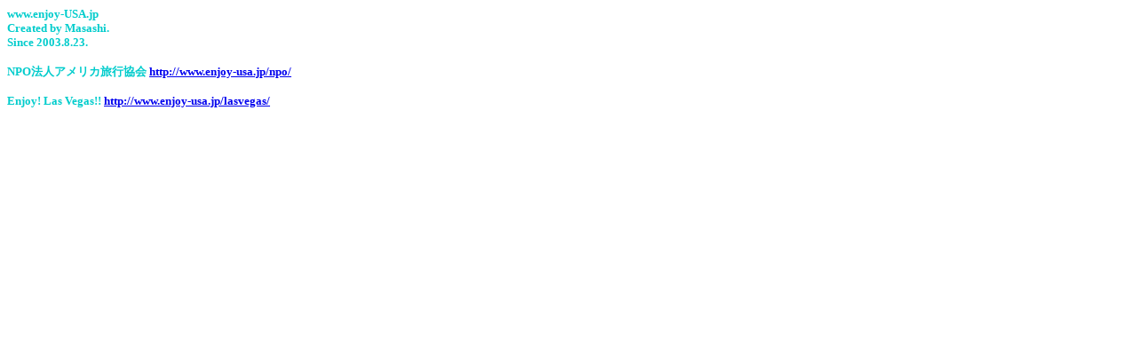

--- FILE ---
content_type: text/html
request_url: https://enjoy-usa.jp/
body_size: 195
content:
<HTML>
<HEAD>
<META http-equiv="Content-Type" content="text/html; charset=Shift_JIS">
<META http-equiv="Content-Style-Type" content="text/css">
<TITLE>enjoy-usa.jp</TITLE>
</HEAD>
<BODY>
<P><FONT color="#00cccc" size="-1"><B>www.enjoy-USA.jp<BR>
Created by Masashi.<BR>
Since 2003.8.23. </B></FONT></P>
<P><FONT color="#00cccc" size="-1"><B>NPO法人アメリカ旅行協会 <A href="http://www.enjoy-usa.jp/npo/">http://www.enjoy-usa.jp/npo/</A></B></FONT></P>
<P><FONT color="#00cccc" size="-1"><B>Enjoy! Las Vegas!! <A href="http://www.enjoy-usa.jp/lasvegas/">http://www.enjoy-usa.jp/lasvegas/</A></B></FONT></P>
</BODY>
</HTML>